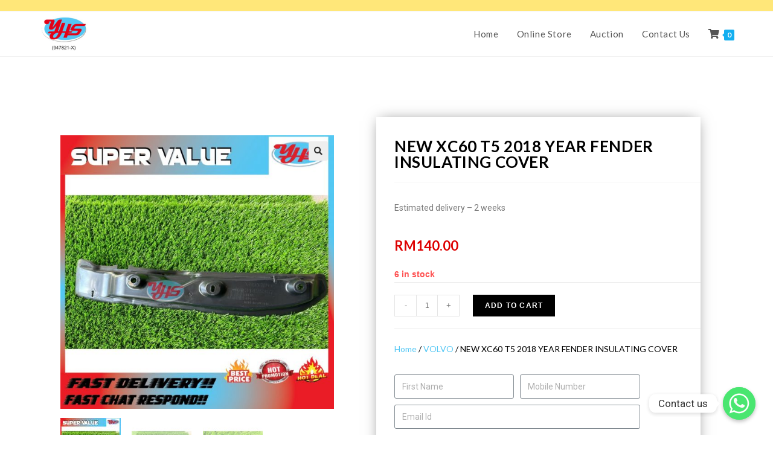

--- FILE ---
content_type: text/html; charset=UTF-8
request_url: https://yhsautoparts.com/product/new-xc60-t5-2018-year-fender-insulating-cover/
body_size: 15703
content:
<!DOCTYPE html><html class="html" lang="en-US"><head><meta charset="UTF-8"><link rel="profile" href="https://gmpg.org/xfn/11"><title>NEW XC60 T5 2018 YEAR FENDER INSULATING COVER &#8211; YHS</title><meta name="viewport" content="width=device-width, initial-scale=1"><link rel='dns-prefetch' href='//fonts.googleapis.com' /><link rel='dns-prefetch' href='//s.w.org' /><link rel="alternate" type="application/rss+xml" title="YHS &raquo; Feed" href="https://yhsautoparts.com/feed/" /><link rel="alternate" type="application/rss+xml" title="YHS &raquo; Comments Feed" href="https://yhsautoparts.com/comments/feed/" /> <script type="text/javascript">window._wpemojiSettings = {"baseUrl":"https:\/\/s.w.org\/images\/core\/emoji\/13.0.1\/72x72\/","ext":".png","svgUrl":"https:\/\/s.w.org\/images\/core\/emoji\/13.0.1\/svg\/","svgExt":".svg","source":{"concatemoji":"https:\/\/yhsautoparts.com\/wp-includes\/js\/wp-emoji-release.min.js?ver=5.6.16"}};
			!function(e,a,t){var n,r,o,i=a.createElement("canvas"),p=i.getContext&&i.getContext("2d");function s(e,t){var a=String.fromCharCode;p.clearRect(0,0,i.width,i.height),p.fillText(a.apply(this,e),0,0);e=i.toDataURL();return p.clearRect(0,0,i.width,i.height),p.fillText(a.apply(this,t),0,0),e===i.toDataURL()}function c(e){var t=a.createElement("script");t.src=e,t.defer=t.type="text/javascript",a.getElementsByTagName("head")[0].appendChild(t)}for(o=Array("flag","emoji"),t.supports={everything:!0,everythingExceptFlag:!0},r=0;r<o.length;r++)t.supports[o[r]]=function(e){if(!p||!p.fillText)return!1;switch(p.textBaseline="top",p.font="600 32px Arial",e){case"flag":return s([127987,65039,8205,9895,65039],[127987,65039,8203,9895,65039])?!1:!s([55356,56826,55356,56819],[55356,56826,8203,55356,56819])&&!s([55356,57332,56128,56423,56128,56418,56128,56421,56128,56430,56128,56423,56128,56447],[55356,57332,8203,56128,56423,8203,56128,56418,8203,56128,56421,8203,56128,56430,8203,56128,56423,8203,56128,56447]);case"emoji":return!s([55357,56424,8205,55356,57212],[55357,56424,8203,55356,57212])}return!1}(o[r]),t.supports.everything=t.supports.everything&&t.supports[o[r]],"flag"!==o[r]&&(t.supports.everythingExceptFlag=t.supports.everythingExceptFlag&&t.supports[o[r]]);t.supports.everythingExceptFlag=t.supports.everythingExceptFlag&&!t.supports.flag,t.DOMReady=!1,t.readyCallback=function(){t.DOMReady=!0},t.supports.everything||(n=function(){t.readyCallback()},a.addEventListener?(a.addEventListener("DOMContentLoaded",n,!1),e.addEventListener("load",n,!1)):(e.attachEvent("onload",n),a.attachEvent("onreadystatechange",function(){"complete"===a.readyState&&t.readyCallback()})),(n=t.source||{}).concatemoji?c(n.concatemoji):n.wpemoji&&n.twemoji&&(c(n.twemoji),c(n.wpemoji)))}(window,document,window._wpemojiSettings);</script> <style type="text/css">img.wp-smiley,
img.emoji {
	display: inline !important;
	border: none !important;
	box-shadow: none !important;
	height: 1em !important;
	width: 1em !important;
	margin: 0 .07em !important;
	vertical-align: -0.1em !important;
	background: none !important;
	padding: 0 !important;
}</style><link data-optimized="1" rel='stylesheet' id='wp-block-library-css' href="https://yhsautoparts.com/wp-content/litespeed/cssjs/b0d78.css?dc5bd" type='text/css' media='all' /><link data-optimized="1" rel='stylesheet' id='wp-block-library-theme-css' href="https://yhsautoparts.com/wp-content/litespeed/cssjs/b1947.css?475fe" type='text/css' media='all' /><link data-optimized="1" rel='stylesheet' id='wc-block-vendors-style-css' href="https://yhsautoparts.com/wp-content/litespeed/cssjs/ae9ee.css?513b7" type='text/css' media='all' /><link data-optimized="1" rel='stylesheet' id='wc-block-style-css' href="https://yhsautoparts.com/wp-content/litespeed/cssjs/a5def.css?ccaa8" type='text/css' media='all' /><link data-optimized="1" rel='stylesheet' id='chaty-front-css-css' href="https://yhsautoparts.com/wp-content/litespeed/cssjs/f1c99.css?11f12" type='text/css' media='all' /><link data-optimized="1" rel='stylesheet' id='photoswipe-css' href="https://yhsautoparts.com/wp-content/litespeed/cssjs/15306.css?947ba" type='text/css' media='all' /><link data-optimized="1" rel='stylesheet' id='photoswipe-default-skin-css' href="https://yhsautoparts.com/wp-content/litespeed/cssjs/0b3cf.css?d774b" type='text/css' media='all' /><style id='woocommerce-inline-inline-css' type='text/css'>.woocommerce form .form-row .required { visibility: visible; }</style><link data-optimized="1" rel='stylesheet' id='ywcact_popup_style_css-css' href="https://yhsautoparts.com/wp-content/litespeed/cssjs/431d9.css?9bee0" type='text/css' media='all' /><link data-optimized="1" rel='stylesheet' id='oceanwp-woo-mini-cart-css' href="https://yhsautoparts.com/wp-content/litespeed/cssjs/c980d.css?3f7c9" type='text/css' media='all' /><link data-optimized="1" rel='stylesheet' id='oceanwp-woocommerce-css' href="https://yhsautoparts.com/wp-content/litespeed/cssjs/5ea29.css?8971d" type='text/css' media='all' /><link data-optimized="1" rel='stylesheet' id='oceanwp-woo-star-font-css' href="https://yhsautoparts.com/wp-content/litespeed/cssjs/8b87b.css?a8fe6" type='text/css' media='all' /><link data-optimized="1" rel='stylesheet' id='oceanwp-woo-quick-view-css' href="https://yhsautoparts.com/wp-content/litespeed/cssjs/2ef32.css?0520f" type='text/css' media='all' /><link data-optimized="1" rel='stylesheet' id='font-awesome-css' href="https://yhsautoparts.com/wp-content/litespeed/cssjs/22b40.css?b4af3" type='text/css' media='all' /><style id='font-awesome-inline-css' type='text/css'>[data-font="FontAwesome"]:before {font-family: 'FontAwesome' !important;content: attr(data-icon) !important;speak: none !important;font-weight: normal !important;font-variant: normal !important;text-transform: none !important;line-height: 1 !important;font-style: normal !important;-webkit-font-smoothing: antialiased !important;-moz-osx-font-smoothing: grayscale !important;}</style><link data-optimized="1" rel='stylesheet' id='simple-line-icons-css' href="https://yhsautoparts.com/wp-content/litespeed/cssjs/91589.css?db3c2" type='text/css' media='all' /><link data-optimized="1" rel='stylesheet' id='magnific-popup-css' href="https://yhsautoparts.com/wp-content/litespeed/cssjs/3ffb8.css?ac311" type='text/css' media='all' /><link data-optimized="1" rel='stylesheet' id='slick-css' href="https://yhsautoparts.com/wp-content/litespeed/cssjs/61850.css?f95d9" type='text/css' media='all' /><link data-optimized="1" rel='stylesheet' id='oceanwp-style-css' href="https://yhsautoparts.com/wp-content/litespeed/cssjs/b9c00.css?f275f" type='text/css' media='all' /><link rel='stylesheet' id='oceanwp-google-font-lato-css'  href='//fonts.googleapis.com/css?family=Lato%3A100%2C200%2C300%2C400%2C500%2C600%2C700%2C800%2C900%2C100i%2C200i%2C300i%2C400i%2C500i%2C600i%2C700i%2C800i%2C900i&#038;subset=latin&#038;display=swap&#038;ver=5.6.16' type='text/css' media='all' /><link rel='stylesheet' id='oceanwp-google-font-montserrat-css'  href='//fonts.googleapis.com/css?family=Montserrat%3A100%2C200%2C300%2C400%2C500%2C600%2C700%2C800%2C900%2C100i%2C200i%2C300i%2C400i%2C500i%2C600i%2C700i%2C800i%2C900i&#038;subset=latin&#038;display=swap&#038;ver=5.6.16' type='text/css' media='all' /><link data-optimized="1" rel='stylesheet' id='jet-woo-builder-css' href="https://yhsautoparts.com/wp-content/litespeed/cssjs/11d75.css?e0b96" type='text/css' media='all' /><style id='jet-woo-builder-inline-css' type='text/css'>@font-face {
			font-family: "WooCommerce";
			src: url("https://yhsautoparts.com/wp-content/plugins/woocommerce/assets/fonts/WooCommerce.eot");
			src: url("https://yhsautoparts.com/wp-content/plugins/woocommerce/assets/fonts/WooCommerce.eot?#iefix") format("embedded-opentype"),
				url("https://yhsautoparts.com/wp-content/plugins/woocommerce/assets/fonts/WooCommerce.woff") format("woff"),
				url("https://yhsautoparts.com/wp-content/plugins/woocommerce/assets/fonts/WooCommerce.ttf") format("truetype"),
				url("https://yhsautoparts.com/wp-content/plugins/woocommerce/assets/fonts/WooCommerce.svg#WooCommerce") format("svg");
			font-weight: normal;
			font-style: normal;
			}</style><link data-optimized="1" rel='stylesheet' id='jet-woo-builder-frontend-css' href="https://yhsautoparts.com/wp-content/litespeed/cssjs/e012a.css?f0ca7" type='text/css' media='all' /><link data-optimized="1" rel='stylesheet' id='jet-woo-builder-oceanwp-css' href="https://yhsautoparts.com/wp-content/litespeed/cssjs/e8bf8.css?3436e" type='text/css' media='all' /><link data-optimized="1" rel='stylesheet' id='elementor-icons-css' href="https://yhsautoparts.com/wp-content/litespeed/cssjs/9dd0e.css?07aef" type='text/css' media='all' /><link data-optimized="1" rel='stylesheet' id='elementor-animations-css' href="https://yhsautoparts.com/wp-content/litespeed/cssjs/56a5a.css?4cab7" type='text/css' media='all' /><link data-optimized="1" rel='stylesheet' id='elementor-frontend-legacy-css' href="https://yhsautoparts.com/wp-content/litespeed/cssjs/2a963.css?f526f" type='text/css' media='all' /><link data-optimized="1" rel='stylesheet' id='elementor-frontend-css' href="https://yhsautoparts.com/wp-content/litespeed/cssjs/a5d33.css?bcac3" type='text/css' media='all' /><link data-optimized="1" rel='stylesheet' id='elementor-post-15-css' href="https://yhsautoparts.com/wp-content/litespeed/cssjs/117c483dc454c69d0689e2873bf89a08.css?ed432" type='text/css' media='all' /><link data-optimized="1" rel='stylesheet' id='elementor-pro-css' href="https://yhsautoparts.com/wp-content/litespeed/cssjs/c104a.css?847d6" type='text/css' media='all' /><link data-optimized="1" rel='stylesheet' id='elementor-global-css' href="https://yhsautoparts.com/wp-content/litespeed/cssjs/e066bb3c42d9e32009b4133d8acf832e.css?2d162" type='text/css' media='all' /><link data-optimized="1" rel='stylesheet' id='elementor-post-201-css' href="https://yhsautoparts.com/wp-content/litespeed/cssjs/0fbec7eb7929a3e102fe41bab0529633.css?caa59" type='text/css' media='all' /><link data-optimized="1" rel='stylesheet' id='elementor-post-4616-css' href="https://yhsautoparts.com/wp-content/litespeed/cssjs/d56f3.css?575c6" type='text/css' media='all' /><link data-optimized="1" rel='stylesheet' id='oe-widgets-style-css' href="https://yhsautoparts.com/wp-content/litespeed/cssjs/9416f.css?bb9e9" type='text/css' media='all' /><link rel='stylesheet' id='google-fonts-1-css'  href='https://fonts.googleapis.com/css?family=Roboto%3A100%2C100italic%2C200%2C200italic%2C300%2C300italic%2C400%2C400italic%2C500%2C500italic%2C600%2C600italic%2C700%2C700italic%2C800%2C800italic%2C900%2C900italic%7CRoboto+Slab%3A100%2C100italic%2C200%2C200italic%2C300%2C300italic%2C400%2C400italic%2C500%2C500italic%2C600%2C600italic%2C700%2C700italic%2C800%2C800italic%2C900%2C900italic%7CLato%3A100%2C100italic%2C200%2C200italic%2C300%2C300italic%2C400%2C400italic%2C500%2C500italic%2C600%2C600italic%2C700%2C700italic%2C800%2C800italic%2C900%2C900italic&#038;ver=5.6.16' type='text/css' media='all' /><link data-optimized="1" rel='stylesheet' id='elementor-icons-shared-0-css' href="https://yhsautoparts.com/wp-content/litespeed/cssjs/ae879.css?3ba6e" type='text/css' media='all' /><link data-optimized="1" rel='stylesheet' id='elementor-icons-fa-brands-css' href="https://yhsautoparts.com/wp-content/litespeed/cssjs/38a17.css?1ca81" type='text/css' media='all' /> <script type="text/template" id="tmpl-variation-template"><div class="woocommerce-variation-description">{{{ data.variation.variation_description }}}</div>
	<div class="woocommerce-variation-price">{{{ data.variation.price_html }}}</div>
	<div class="woocommerce-variation-availability">{{{ data.variation.availability_html }}}</div></script> <script type="text/template" id="tmpl-unavailable-variation-template"><p>Sorry, this product is unavailable. Please choose a different combination.</p></script> <script type='text/javascript' src='https://yhsautoparts.com/wp-includes/js/jquery/jquery.min.js?ver=3.5.1' id='jquery-core-js'></script> <script data-optimized="1" type='text/javascript' src="https://yhsautoparts.com/wp-content/litespeed/cssjs/e2097.js?ec954" id='jquery-migrate-js'></script> <link rel="https://api.w.org/" href="https://yhsautoparts.com/wp-json/" /><link rel="alternate" type="application/json" href="https://yhsautoparts.com/wp-json/wp/v2/product/4340" /><link rel="EditURI" type="application/rsd+xml" title="RSD" href="https://yhsautoparts.com/xmlrpc.php?rsd" /><link rel="wlwmanifest" type="application/wlwmanifest+xml" href="https://yhsautoparts.com/wp-includes/wlwmanifest.xml" /><meta name="generator" content="WordPress 5.6.16" /><meta name="generator" content="WooCommerce 4.9.2" /><link rel="canonical" href="https://yhsautoparts.com/product/new-xc60-t5-2018-year-fender-insulating-cover/" /><link rel='shortlink' href='https://yhsautoparts.com/?p=4340' /><link rel="alternate" type="application/json+oembed" href="https://yhsautoparts.com/wp-json/oembed/1.0/embed?url=https%3A%2F%2Fyhsautoparts.com%2Fproduct%2Fnew-xc60-t5-2018-year-fender-insulating-cover%2F" /><link rel="alternate" type="text/xml+oembed" href="https://yhsautoparts.com/wp-json/oembed/1.0/embed?url=https%3A%2F%2Fyhsautoparts.com%2Fproduct%2Fnew-xc60-t5-2018-year-fender-insulating-cover%2F&#038;format=xml" />
<noscript><style>.woocommerce-product-gallery{ opacity: 1 !important; }</style></noscript><style type="text/css">.recentcomments a{display:inline !important;padding:0 !important;margin:0 !important;}</style><link rel="icon" href="https://yhsautoparts.com/wp-content/uploads/2020/11/cropped-Logo-32x32.jpg" sizes="32x32" /><link rel="icon" href="https://yhsautoparts.com/wp-content/uploads/2020/11/cropped-Logo-192x192.jpg" sizes="192x192" /><link rel="apple-touch-icon" href="https://yhsautoparts.com/wp-content/uploads/2020/11/cropped-Logo-180x180.jpg" /><meta name="msapplication-TileImage" content="https://yhsautoparts.com/wp-content/uploads/2020/11/cropped-Logo-270x270.jpg" /><style type="text/css" id="wp-custom-css">.page-header{display:none}</style><style type="text/css">/* General CSS */body .theme-button,body input[type="submit"],body button[type="submit"],body button,body .button,body div.wpforms-container-full .wpforms-form input[type=submit],body div.wpforms-container-full .wpforms-form button[type=submit],body div.wpforms-container-full .wpforms-form .wpforms-page-button{background-color:#000000}/* Top Bar CSS */#top-bar{padding:10px 0 8px 0}#top-bar-wrap,.oceanwp-top-bar-sticky{background-color:#ffe779}/* Header CSS */#site-header.has-header-media .overlay-header-media{background-color:rgba(0,0,0,0.5)}#site-logo #site-logo-inner a img,#site-header.center-header #site-navigation-wrap .middle-site-logo a img{max-width:85px}/* WooCommerce CSS */.wcmenucart i{font-size:16px}.widget_shopping_cart ul.cart_list li .owp-grid-wrap .owp-grid .amount{color:#6da6ed}.widget_shopping_cart_content .buttons .button:first-child{background-color:#dd3333}.widget_shopping_cart_content .buttons .button:first-child{color:#dd3333}.widget_shopping_cart_content .buttons .checkout{background-color:#dd3333}#owp-checkout-timeline .timeline-step{color:#cccccc}#owp-checkout-timeline .timeline-step{border-color:#cccccc}.woocommerce ul.products li.product .price,.woocommerce ul.products li.product .price .amount{color:#f70606}.price,.amount{color:#dd0000}/* Typography CSS */#site-navigation-wrap .dropdown-menu >li >a,#site-header.full_screen-header .fs-dropdown-menu >li >a,#site-header.top-header #site-navigation-wrap .dropdown-menu >li >a,#site-header.center-header #site-navigation-wrap .dropdown-menu >li >a,#site-header.medium-header #site-navigation-wrap .dropdown-menu >li >a,.oceanwp-mobile-menu-icon a{font-family:Lato;font-size:15px}#footer-bottom #copyright{font-family:Montserrat;font-style:normal;letter-spacing:2px}@media (max-width:480px){#footer-bottom #copyright{line-height:1.5}}</style></head><body class="product-template-default single single-product postid-4340 wp-custom-logo wp-embed-responsive theme-oceanwp woocommerce woocommerce-page woocommerce-no-js oceanwp-theme dropdown-mobile default-breakpoint content-full-width content-max-width has-topbar has-breadcrumbs has-grid-list account-original-style elementor-default elementor-template-full-width elementor-kit-15 elementor-page-4616" itemscope="itemscope" itemtype="https://schema.org/WebPage"><div id="outer-wrap" class="site clr"><a class="skip-link screen-reader-text" href="#main">Skip to content</a><div id="wrap" class="clr"><div id="top-bar-wrap" class="clr"><div id="top-bar" class="clr container has-no-content"><div id="top-bar-inner" class="clr"></div></div></div><header id="site-header" class="minimal-header clr" data-height="74" itemscope="itemscope" itemtype="https://schema.org/WPHeader" role="banner"><div id="site-header-inner" class="clr container"><div id="site-logo" class="clr" itemscope itemtype="https://schema.org/Brand" ><div id="site-logo-inner" class="clr"><a href="https://yhsautoparts.com/" class="custom-logo-link" rel="home"><img width="300" height="204" src="https://yhsautoparts.com/wp-content/uploads/2020/11/cropped-Logo-1.jpg" class="custom-logo" alt="YHS" /></a></div></div><div id="site-navigation-wrap" class="clr"><nav id="site-navigation" class="navigation main-navigation clr" itemscope="itemscope" itemtype="https://schema.org/SiteNavigationElement" role="navigation" ><ul id="menu-main-menu" class="main-menu dropdown-menu sf-menu"><li id="menu-item-804" class="menu-item menu-item-type-post_type menu-item-object-page menu-item-home menu-item-804"><a href="https://yhsautoparts.com/" class="menu-link"><span class="text-wrap">Home</span></a></li><li id="menu-item-805" class="menu-item menu-item-type-post_type menu-item-object-page current_page_parent menu-item-805"><a href="https://yhsautoparts.com/shop/" class="menu-link"><span class="text-wrap">Online Store</span></a></li><li id="menu-item-4754" class="menu-item menu-item-type-custom menu-item-object-custom menu-item-4754"><a href="https://yhsautoparts.com/product-category/auction/" class="menu-link"><span class="text-wrap">Auction</span></a></li><li id="menu-item-1235" class="menu-item menu-item-type-post_type menu-item-object-page menu-item-1235"><a href="https://yhsautoparts.com/contact-us/" class="menu-link"><span class="text-wrap">Contact Us</span></a></li><li class="woo-menu-icon wcmenucart-toggle-cart spacious toggle-cart-widget">
<a href="https://yhsautoparts.com/cart/" class="wcmenucart">
<span class="wcmenucart-count"><i class="fas fa-shopping-cart" aria-hidden="true"></i><span class="wcmenucart-details count">0</span></span>
</a></li></ul></nav></div><div class="oceanwp-mobile-menu-icon clr mobile-right">
<a href="https://yhsautoparts.com/cart/" class="wcmenucart">
<span class="wcmenucart-count"><i class="fas fa-shopping-cart" aria-hidden="true"></i><span class="wcmenucart-details count">0</span></span>
</a>
<a href="javascript:void(0)" class="mobile-menu"  aria-label="Mobile Menu">
<i class="fa fa-bars" aria-hidden="true"></i>
<span class="oceanwp-text">Menu</span>
<span class="oceanwp-close-text">Close</span>
</a></div></div><div id="mobile-dropdown" class="clr" ><nav class="clr" itemscope="itemscope" itemtype="https://schema.org/SiteNavigationElement"><ul id="menu-main-menu-1" class="menu"><li class="menu-item menu-item-type-post_type menu-item-object-page menu-item-home menu-item-804"><a href="https://yhsautoparts.com/">Home</a></li><li class="menu-item menu-item-type-post_type menu-item-object-page current_page_parent menu-item-805"><a href="https://yhsautoparts.com/shop/">Online Store</a></li><li class="menu-item menu-item-type-custom menu-item-object-custom menu-item-4754"><a href="https://yhsautoparts.com/product-category/auction/">Auction</a></li><li class="menu-item menu-item-type-post_type menu-item-object-page menu-item-1235"><a href="https://yhsautoparts.com/contact-us/">Contact Us</a></li><li class="woo-menu-icon wcmenucart-toggle-cart spacious toggle-cart-widget">
<a href="https://yhsautoparts.com/cart/" class="wcmenucart">
<span class="wcmenucart-count"><i class="fas fa-shopping-cart" aria-hidden="true"></i><span class="wcmenucart-details count">0</span></span>
</a></li></ul></nav></div></header><main id="main" class="site-main clr"  role="main"><header class="page-header"><div class="container clr page-header-inner"><h1 class="page-header-title clr" itemprop="headline">NEW XC60 T5 2018 YEAR FENDER INSULATING COVER</h1><nav aria-label="Breadcrumbs" class="site-breadcrumbs clr position-" itemprop="breadcrumb"><ol class="trail-items" itemscope itemtype="http://schema.org/BreadcrumbList"><meta name="numberOfItems" content="3" /><meta name="itemListOrder" content="Ascending" /><li class="trail-item trail-begin" itemprop="itemListElement" itemscope itemtype="https://schema.org/ListItem"><a href="https://yhsautoparts.com" rel="home" aria-label="Home" itemtype="https://schema.org/Thing" itemprop="item"><span itemprop="name"><span class="icon-home" aria-hidden="true"></span><span class="breadcrumb-home has-icon">Home</span></span></a><span class="breadcrumb-sep">></span><meta content="1" itemprop="position" /></li><li class="trail-item" itemprop="itemListElement" itemscope itemtype="https://schema.org/ListItem"><a href="https://yhsautoparts.com/shop/" itemtype="https://schema.org/Thing" itemprop="item"><span itemprop="name">Online Store</span></a><span class="breadcrumb-sep">></span><meta content="2" itemprop="position" /></li><li class="trail-item trail-end" itemprop="itemListElement" itemscope itemtype="https://schema.org/ListItem"><a href="https://yhsautoparts.com/product/new-xc60-t5-2018-year-fender-insulating-cover/" itemtype="https://schema.org/Thing" itemprop="item"><span itemprop="name">NEW XC60 T5 2018 YEAR FENDER INSULATING COVER</span></a><meta content="3" itemprop="position" /></li></ol></nav></div></header><div class="site-main"><div class="woocommerce-notices-wrapper"></div><div data-elementor-type="product" data-elementor-id="4616" class="elementor elementor-4616 elementor-location-single post-4340 product type-product status-publish has-post-thumbnail product_cat-volvo product_tag-buy entry has-media first instock taxable shipping-taxable purchasable product-type-simple has-product-nav col span_1_of_3 owp-content-center item-entry owp-thumbs-layout-horizontal owp-btn-normal owp-tabs-layout-section product" data-elementor-settings="[]"><div class="elementor-inner"><div class="elementor-section-wrap"><section class="elementor-section elementor-top-section elementor-element elementor-element-9c4c210 elementor-section-boxed elementor-section-height-default elementor-section-height-default" data-id="9c4c210" data-element_type="section"><div class="elementor-container elementor-column-gap-default"><div class="elementor-row"><div class="elementor-column elementor-col-50 elementor-top-column elementor-element elementor-element-8c46c96" data-id="8c46c96" data-element_type="column"><div class="elementor-column-wrap elementor-element-populated"><div class="elementor-widget-wrap"><div class="elementor-element elementor-element-cbd91c1 elementor-widget elementor-widget-woocommerce-product-images" data-id="cbd91c1" data-element_type="widget" data-widget_type="woocommerce-product-images.default"><div class="elementor-widget-container"><div class="woocommerce-product-gallery woocommerce-product-gallery--with-images woocommerce-product-gallery--columns-4 images" data-columns="4" style="opacity: 0; transition: opacity .25s ease-in-out;"><figure class="woocommerce-product-gallery__wrapper"><div data-thumb="https://yhsautoparts.com/wp-content/uploads/2023/09/sg-11134201-7qvdb-lj3vb8redjwt40_1693906576-100x100.jpg" data-thumb-alt="" class="woocommerce-product-gallery__image"><a href="https://yhsautoparts.com/wp-content/uploads/2023/09/sg-11134201-7qvdb-lj3vb8redjwt40_1693906576.jpg"><img width="600" height="600" src="https://yhsautoparts.com/wp-content/uploads/2023/09/sg-11134201-7qvdb-lj3vb8redjwt40_1693906576-600x600.jpg" class="wp-post-image" alt="" loading="lazy" title="sg-11134201-7qvdb-lj3vb8redjwt40_1693906576.jpg" data-caption="" data-src="https://yhsautoparts.com/wp-content/uploads/2023/09/sg-11134201-7qvdb-lj3vb8redjwt40_1693906576.jpg" data-large_image="https://yhsautoparts.com/wp-content/uploads/2023/09/sg-11134201-7qvdb-lj3vb8redjwt40_1693906576.jpg" data-large_image_width="1024" data-large_image_height="1024" srcset="https://yhsautoparts.com/wp-content/uploads/2023/09/sg-11134201-7qvdb-lj3vb8redjwt40_1693906576-600x600.jpg 600w, https://yhsautoparts.com/wp-content/uploads/2023/09/sg-11134201-7qvdb-lj3vb8redjwt40_1693906576-300x300.jpg 300w, https://yhsautoparts.com/wp-content/uploads/2023/09/sg-11134201-7qvdb-lj3vb8redjwt40_1693906576-150x150.jpg 150w, https://yhsautoparts.com/wp-content/uploads/2023/09/sg-11134201-7qvdb-lj3vb8redjwt40_1693906576-768x768.jpg 768w, https://yhsautoparts.com/wp-content/uploads/2023/09/sg-11134201-7qvdb-lj3vb8redjwt40_1693906576-100x100.jpg 100w, https://yhsautoparts.com/wp-content/uploads/2023/09/sg-11134201-7qvdb-lj3vb8redjwt40_1693906576.jpg 1024w" sizes="(max-width: 600px) 100vw, 600px" /></a></div><div data-thumb="https://yhsautoparts.com/wp-content/uploads/2023/09/sg-11134201-7qvfc-lj3vb9op3n9r7a_1693906576-100x100.jpg" data-thumb-alt="" class="woocommerce-product-gallery__image"><a href="https://yhsautoparts.com/wp-content/uploads/2023/09/sg-11134201-7qvfc-lj3vb9op3n9r7a_1693906576.jpg"><img width="600" height="600" src="https://yhsautoparts.com/wp-content/uploads/2023/09/sg-11134201-7qvfc-lj3vb9op3n9r7a_1693906576-600x600.jpg" class="" alt="" loading="lazy" title="sg-11134201-7qvfc-lj3vb9op3n9r7a_1693906576.jpg" data-caption="" data-src="https://yhsautoparts.com/wp-content/uploads/2023/09/sg-11134201-7qvfc-lj3vb9op3n9r7a_1693906576.jpg" data-large_image="https://yhsautoparts.com/wp-content/uploads/2023/09/sg-11134201-7qvfc-lj3vb9op3n9r7a_1693906576.jpg" data-large_image_width="1024" data-large_image_height="1024" srcset="https://yhsautoparts.com/wp-content/uploads/2023/09/sg-11134201-7qvfc-lj3vb9op3n9r7a_1693906576-600x600.jpg 600w, https://yhsautoparts.com/wp-content/uploads/2023/09/sg-11134201-7qvfc-lj3vb9op3n9r7a_1693906576-300x300.jpg 300w, https://yhsautoparts.com/wp-content/uploads/2023/09/sg-11134201-7qvfc-lj3vb9op3n9r7a_1693906576-150x150.jpg 150w, https://yhsautoparts.com/wp-content/uploads/2023/09/sg-11134201-7qvfc-lj3vb9op3n9r7a_1693906576-768x768.jpg 768w, https://yhsautoparts.com/wp-content/uploads/2023/09/sg-11134201-7qvfc-lj3vb9op3n9r7a_1693906576-100x100.jpg 100w, https://yhsautoparts.com/wp-content/uploads/2023/09/sg-11134201-7qvfc-lj3vb9op3n9r7a_1693906576.jpg 1024w" sizes="(max-width: 600px) 100vw, 600px" /></a></div><div data-thumb="https://yhsautoparts.com/wp-content/uploads/2023/09/sg-11134201-7qve2-lj3vbag5wnd57b_1693906577-100x100.jpg" data-thumb-alt="" class="woocommerce-product-gallery__image"><a href="https://yhsautoparts.com/wp-content/uploads/2023/09/sg-11134201-7qve2-lj3vbag5wnd57b_1693906577.jpg"><img width="600" height="600" src="https://yhsautoparts.com/wp-content/uploads/2023/09/sg-11134201-7qve2-lj3vbag5wnd57b_1693906577-600x600.jpg" class="" alt="" loading="lazy" title="sg-11134201-7qve2-lj3vbag5wnd57b_1693906577.jpg" data-caption="" data-src="https://yhsautoparts.com/wp-content/uploads/2023/09/sg-11134201-7qve2-lj3vbag5wnd57b_1693906577.jpg" data-large_image="https://yhsautoparts.com/wp-content/uploads/2023/09/sg-11134201-7qve2-lj3vbag5wnd57b_1693906577.jpg" data-large_image_width="1024" data-large_image_height="1024" srcset="https://yhsautoparts.com/wp-content/uploads/2023/09/sg-11134201-7qve2-lj3vbag5wnd57b_1693906577-600x600.jpg 600w, https://yhsautoparts.com/wp-content/uploads/2023/09/sg-11134201-7qve2-lj3vbag5wnd57b_1693906577-300x300.jpg 300w, https://yhsautoparts.com/wp-content/uploads/2023/09/sg-11134201-7qve2-lj3vbag5wnd57b_1693906577-150x150.jpg 150w, https://yhsautoparts.com/wp-content/uploads/2023/09/sg-11134201-7qve2-lj3vbag5wnd57b_1693906577-768x768.jpg 768w, https://yhsautoparts.com/wp-content/uploads/2023/09/sg-11134201-7qve2-lj3vbag5wnd57b_1693906577-100x100.jpg 100w, https://yhsautoparts.com/wp-content/uploads/2023/09/sg-11134201-7qve2-lj3vbag5wnd57b_1693906577.jpg 1024w" sizes="(max-width: 600px) 100vw, 600px" /></a></div></figure></div></div></div></div></div></div><div class="elementor-column elementor-col-50 elementor-top-column elementor-element elementor-element-0cb3199" data-id="0cb3199" data-element_type="column"><div class="elementor-column-wrap elementor-element-populated"><div class="elementor-widget-wrap"><div class="elementor-element elementor-element-2fe1ba5 elementor-widget elementor-widget-woocommerce-product-title elementor-page-title elementor-widget-heading" data-id="2fe1ba5" data-element_type="widget" data-widget_type="woocommerce-product-title.default"><div class="elementor-widget-container"><h1 class="product_title entry-title elementor-heading-title elementor-size-default">NEW XC60 T5 2018 YEAR FENDER INSULATING COVER</h1></div></div><div class="elementor-element elementor-element-4fa1901 elementor-widget elementor-widget-text-editor" data-id="4fa1901" data-element_type="widget" data-widget_type="text-editor.default"><div class="elementor-widget-container"><div class="elementor-text-editor elementor-clearfix"><p>Estimated delivery &#8211; 2 weeks</p></div></div></div><div class="elementor-element elementor-element-974eef6 elementor-widget elementor-widget-woocommerce-product-price" data-id="974eef6" data-element_type="widget" data-widget_type="woocommerce-product-price.default"><div class="elementor-widget-container"><p class="price"><span class="woocommerce-Price-amount amount"><bdi><span class="woocommerce-Price-currencySymbol">&#82;&#77;</span>140.00</bdi></span></p></div></div><div class="elementor-element elementor-element-0e94bbb elementor-widget elementor-widget-woocommerce-product-add-to-cart" data-id="0e94bbb" data-element_type="widget" data-widget_type="woocommerce-product-add-to-cart.default"><div class="elementor-widget-container"><div class="elementor-add-to-cart elementor-product-simple"><p class="stock in-stock">6 in stock</p><form class="cart" action="https://yhsautoparts.com/product/new-xc60-t5-2018-year-fender-insulating-cover/" method="post" enctype='multipart/form-data'><div class="quantity">
<label class="screen-reader-text" for="quantity_697500fc46ab0">NEW XC60 T5 2018 YEAR FENDER INSULATING COVER quantity</label>
<input
type="number"
id="quantity_697500fc46ab0"
class="input-text qty text"
step="1"
min="1"
max="6"
name="quantity"
value="1"
title="Qty"
size="4"
placeholder=""
inputmode="numeric" /></div>
<button type="submit" name="add-to-cart" value="4340" class="single_add_to_cart_button button alt">Add to cart</button></form></div></div></div><div class="elementor-element elementor-element-9c5f4f5 elementor-widget elementor-widget-woocommerce-breadcrumb" data-id="9c5f4f5" data-element_type="widget" data-widget_type="woocommerce-breadcrumb.default"><div class="elementor-widget-container"><nav class="woocommerce-breadcrumb"><a href="https://yhsautoparts.com">Home</a>&nbsp;&#47;&nbsp;<a href="https://yhsautoparts.com/product-category/volvo/">VOLVO</a>&nbsp;&#47;&nbsp;NEW XC60 T5 2018 YEAR FENDER INSULATING COVER</nav></div></div><div class="elementor-element elementor-element-04e07f0 elementor-button-align-stretch elementor-widget elementor-widget-form" data-id="04e07f0" data-element_type="widget" data-settings="{&quot;step_next_label&quot;:&quot;Next&quot;,&quot;step_previous_label&quot;:&quot;Previous&quot;,&quot;button_width&quot;:&quot;100&quot;,&quot;step_type&quot;:&quot;number_text&quot;,&quot;step_icon_shape&quot;:&quot;circle&quot;}" data-widget_type="form.default"><div class="elementor-widget-container"><form class="elementor-form" method="post" name="Product Enquiry">
<input type="hidden" name="post_id" value="4616"/>
<input type="hidden" name="form_id" value="04e07f0"/><input type="hidden" name="queried_id" value="4340"/><div class="elementor-form-fields-wrapper elementor-labels-"><div class="elementor-field-type-text elementor-field-group elementor-column elementor-field-group-name elementor-col-50">
<input size="1" type="text" name="form_fields[name]" id="form-field-name" class="elementor-field elementor-size-sm  elementor-field-textual" placeholder="First Name"></div><div class="elementor-field-type-text elementor-field-group elementor-column elementor-field-group- elementor-col-50">
<input size="1" type="text" name="form_fields[]" id="form-field-" class="elementor-field elementor-size-sm  elementor-field-textual" placeholder="Mobile Number"></div><div class="elementor-field-type-email elementor-field-group elementor-column elementor-field-group-message elementor-col-100">
<input size="1" type="email" name="form_fields[message]" id="form-field-message" class="elementor-field elementor-size-sm  elementor-field-textual" placeholder="Email Id"></div><div class="elementor-field-type-textarea elementor-field-group elementor-column elementor-field-group-message elementor-col-100"><textarea class="elementor-field-textual elementor-field  elementor-size-sm" name="form_fields[message]" id="form-field-message" rows="4" placeholder="Message"></textarea></div><div class="elementor-field-group elementor-column elementor-field-type-submit elementor-col-100 e-form__buttons">
<button type="submit" class="elementor-button elementor-size-sm">
<span >
<span class="elementor-align-icon-left elementor-button-icon">
<i aria-hidden="true" class="fab fa-telegram-plane"></i>																	</span>
<span class="elementor-button-text">Enquiry Now</span>
</span>
</button></div></div></form></div></div></div></div></div></div></div></section><section class="elementor-section elementor-top-section elementor-element elementor-element-ce5cf46 elementor-section-boxed elementor-section-height-default elementor-section-height-default" data-id="ce5cf46" data-element_type="section"><div class="elementor-container elementor-column-gap-default"><div class="elementor-row"><div class="elementor-column elementor-col-100 elementor-top-column elementor-element elementor-element-c67aa22" data-id="c67aa22" data-element_type="column"><div class="elementor-column-wrap elementor-element-populated"><div class="elementor-widget-wrap"><div class="elementor-element elementor-element-5d8b4e9 elementor-widget elementor-widget-heading" data-id="5d8b4e9" data-element_type="widget" data-widget_type="heading.default"><div class="elementor-widget-container"><h2 class="elementor-heading-title elementor-size-default">Related Products</h2></div></div></div></div></div></div></div></section><section class="elementor-section elementor-top-section elementor-element elementor-element-dc6f715 elementor-section-boxed elementor-section-height-default elementor-section-height-default" data-id="dc6f715" data-element_type="section"><div class="elementor-container elementor-column-gap-default"><div class="elementor-row"><div class="elementor-column elementor-col-100 elementor-top-column elementor-element elementor-element-f1f78e5" data-id="f1f78e5" data-element_type="column"><div class="elementor-column-wrap elementor-element-populated"><div class="elementor-widget-wrap"><div class="elementor-element elementor-element-fb1ced8 elementor-products-columns-3 elementor-products-grid elementor-wc-products elementor-widget elementor-widget-woocommerce-product-related" data-id="fb1ced8" data-element_type="widget" data-widget_type="woocommerce-product-related.default"><div class="elementor-widget-container"><section class="related products"><h2>Related products</h2><ul class="products oceanwp-row clr grid infinite-scroll-wrap"><li class="entry has-media has-product-nav col span_1_of_3 owp-content-center item-entry owp-thumbs-layout-horizontal owp-btn-normal owp-tabs-layout-section product type-product post-604 status-publish first instock product_cat-ferrari product_tag-buy has-post-thumbnail taxable shipping-taxable product-type-simple"><div class="product-inner clr"><div class="woo-entry-image-swap woo-entry-image clr">
<a href="https://yhsautoparts.com/product/ferrari-599-headlight/" class="woocommerce-LoopProduct-link"><img width="300" height="225" src="https://yhsautoparts.com/wp-content/uploads/2020/12/2-6-300x225.jpg" class="woo-entry-image-main" alt="Ferrari 599 Headlight" loading="lazy" itemprop="image" srcset="https://yhsautoparts.com/wp-content/uploads/2020/12/2-6-300x225.jpg 300w, https://yhsautoparts.com/wp-content/uploads/2020/12/2-6.jpg 560w" sizes="(max-width: 300px) 100vw, 300px" /><img width="300" height="225" src="https://yhsautoparts.com/wp-content/uploads/2020/12/1-6-300x225.jpg" class="woo-entry-image-secondary" alt="Ferrari 599 Headlight" loading="lazy" itemprop="image" srcset="https://yhsautoparts.com/wp-content/uploads/2020/12/1-6-300x225.jpg 300w, https://yhsautoparts.com/wp-content/uploads/2020/12/1-6.jpg 560w" sizes="(max-width: 300px) 100vw, 300px" /></a><a href="#" id="product_id_604" class="owp-quick-view" data-product_id="604"><i class="icon-eye" aria-hidden="true"></i>Quick View</a></div><ul class="woo-entry-inner clr"><li class="image-wrap"><div class="woo-entry-image-swap woo-entry-image clr">
<a href="https://yhsautoparts.com/product/ferrari-599-headlight/" class="woocommerce-LoopProduct-link"><img width="300" height="225" src="https://yhsautoparts.com/wp-content/uploads/2020/12/2-6-300x225.jpg" class="woo-entry-image-main" alt="Ferrari 599 Headlight" loading="lazy" itemprop="image" srcset="https://yhsautoparts.com/wp-content/uploads/2020/12/2-6-300x225.jpg 300w, https://yhsautoparts.com/wp-content/uploads/2020/12/2-6.jpg 560w" sizes="(max-width: 300px) 100vw, 300px" /><img width="300" height="225" src="https://yhsautoparts.com/wp-content/uploads/2020/12/1-6-300x225.jpg" class="woo-entry-image-secondary" alt="Ferrari 599 Headlight" loading="lazy" itemprop="image" srcset="https://yhsautoparts.com/wp-content/uploads/2020/12/1-6-300x225.jpg 300w, https://yhsautoparts.com/wp-content/uploads/2020/12/1-6.jpg 560w" sizes="(max-width: 300px) 100vw, 300px" /></a><a href="#" id="product_id_604" class="owp-quick-view" data-product_id="604"><i class="icon-eye" aria-hidden="true"></i>Quick View</a></div></li><li class="category"><a href="https://yhsautoparts.com/product-category/ferrari/" rel="tag">Ferrari</a></li><li class="title"><h2><a href="https://yhsautoparts.com/product/ferrari-599-headlight/">Ferrari 599 Headlight</a></h2></li><li class="price-wrap"></li></ul></div></li><li class="entry has-media has-product-nav col span_1_of_3 owp-content-center item-entry owp-thumbs-layout-horizontal owp-btn-normal owp-tabs-layout-section product type-product post-579 status-publish instock product_cat-nissan product_cat-volkswagen product_tag-buy has-post-thumbnail taxable shipping-taxable product-type-simple"><div class="product-inner clr"><div class="woo-entry-image-swap woo-entry-image clr">
<a href="https://yhsautoparts.com/product/volkswagen-golf-mk7-gearbox/" class="woocommerce-LoopProduct-link"><img width="300" height="225" src="https://yhsautoparts.com/wp-content/uploads/2020/12/1-300x225.jpg" class="woo-entry-image-main" alt="Volkswagen Golf Mk7 Gearbox" loading="lazy" itemprop="image" srcset="https://yhsautoparts.com/wp-content/uploads/2020/12/1-300x225.jpg 300w, https://yhsautoparts.com/wp-content/uploads/2020/12/1.jpg 560w" sizes="(max-width: 300px) 100vw, 300px" /><img width="300" height="225" src="https://yhsautoparts.com/wp-content/uploads/2020/12/2-300x225.jpg" class="woo-entry-image-secondary" alt="Volkswagen Golf Mk7 Gearbox" loading="lazy" itemprop="image" srcset="https://yhsautoparts.com/wp-content/uploads/2020/12/2-300x225.jpg 300w, https://yhsautoparts.com/wp-content/uploads/2020/12/2.jpg 560w" sizes="(max-width: 300px) 100vw, 300px" /></a><a href="#" id="product_id_579" class="owp-quick-view" data-product_id="579"><i class="icon-eye" aria-hidden="true"></i>Quick View</a></div><ul class="woo-entry-inner clr"><li class="image-wrap"><div class="woo-entry-image-swap woo-entry-image clr">
<a href="https://yhsautoparts.com/product/volkswagen-golf-mk7-gearbox/" class="woocommerce-LoopProduct-link"><img width="300" height="225" src="https://yhsautoparts.com/wp-content/uploads/2020/12/1-300x225.jpg" class="woo-entry-image-main" alt="Volkswagen Golf Mk7 Gearbox" loading="lazy" itemprop="image" srcset="https://yhsautoparts.com/wp-content/uploads/2020/12/1-300x225.jpg 300w, https://yhsautoparts.com/wp-content/uploads/2020/12/1.jpg 560w" sizes="(max-width: 300px) 100vw, 300px" /><img width="300" height="225" src="https://yhsautoparts.com/wp-content/uploads/2020/12/2-300x225.jpg" class="woo-entry-image-secondary" alt="Volkswagen Golf Mk7 Gearbox" loading="lazy" itemprop="image" srcset="https://yhsautoparts.com/wp-content/uploads/2020/12/2-300x225.jpg 300w, https://yhsautoparts.com/wp-content/uploads/2020/12/2.jpg 560w" sizes="(max-width: 300px) 100vw, 300px" /></a><a href="#" id="product_id_579" class="owp-quick-view" data-product_id="579"><i class="icon-eye" aria-hidden="true"></i>Quick View</a></div></li><li class="category"><a href="https://yhsautoparts.com/product-category/nissan/" rel="tag">Nissan</a>, <a href="https://yhsautoparts.com/product-category/volkswagen/" rel="tag">Volkswagen</a></li><li class="title"><h2><a href="https://yhsautoparts.com/product/volkswagen-golf-mk7-gearbox/">Volkswagen Golf Mk7 Gearbox</a></h2></li><li class="price-wrap"></li></ul></div></li><li class="entry has-media has-product-nav col span_1_of_3 owp-content-center item-entry owp-thumbs-layout-horizontal owp-btn-normal owp-tabs-layout-section has-no-thumbnails product type-product post-261 status-publish last instock product_cat-jaguar product_tag-buy has-post-thumbnail taxable shipping-taxable product-type-simple"><div class="product-inner clr"><div class="woo-entry-image clr">
<a href="https://yhsautoparts.com/product/jaguar-xe-engine/" class="woocommerce-LoopProduct-link"><img width="300" height="225" src="https://yhsautoparts.com/wp-content/uploads/2020/11/jaguar-xe-2-300x225.jpg" class="woo-entry-image-main" alt="Jaguar XE Engine" loading="lazy" itemprop="image" /></a><a href="#" id="product_id_261" class="owp-quick-view" data-product_id="261"><i class="icon-eye" aria-hidden="true"></i>Quick View</a></div><ul class="woo-entry-inner clr"><li class="image-wrap"><div class="woo-entry-image clr">
<a href="https://yhsautoparts.com/product/jaguar-xe-engine/" class="woocommerce-LoopProduct-link"><img width="300" height="225" src="https://yhsautoparts.com/wp-content/uploads/2020/11/jaguar-xe-2-300x225.jpg" class="woo-entry-image-main" alt="Jaguar XE Engine" loading="lazy" itemprop="image" /></a><a href="#" id="product_id_261" class="owp-quick-view" data-product_id="261"><i class="icon-eye" aria-hidden="true"></i>Quick View</a></div></li><li class="category"><a href="https://yhsautoparts.com/product-category/jaguar/" rel="tag">Jaguar</a></li><li class="title"><h2><a href="https://yhsautoparts.com/product/jaguar-xe-engine/">Jaguar XE Engine</a></h2></li><li class="price-wrap"></li></ul></div></li></ul></section></div></div></div></div></div></div></div></section></div></div></div></div></main><div data-elementor-type="footer" data-elementor-id="201" class="elementor elementor-201 elementor-location-footer" data-elementor-settings="[]"><div class="elementor-inner"><div class="elementor-section-wrap"><section class="elementor-section elementor-top-section elementor-element elementor-element-dd7644d elementor-section-boxed elementor-section-height-default elementor-section-height-default" data-id="dd7644d" data-element_type="section"><div class="elementor-container elementor-column-gap-default"><div class="elementor-row"><div class="elementor-column elementor-col-33 elementor-top-column elementor-element elementor-element-5993a70" data-id="5993a70" data-element_type="column"><div class="elementor-column-wrap elementor-element-populated"><div class="elementor-widget-wrap"><div class="elementor-element elementor-element-2073e28 elementor-widget elementor-widget-heading" data-id="2073e28" data-element_type="widget" data-widget_type="heading.default"><div class="elementor-widget-container"><h2 class="elementor-heading-title elementor-size-default"><h2 data-elementor-setting-key="title" data-pen-placeholder="Type Here..." style="font-variant-ligatures: normal; font-variant-caps: normal; font-style: normal;">YONG HUP SENG AUTO PARTS (M) SDN BHD<span style="color: rgb(0, 0, 0); font-family: Lato, sans-serif; font-size: 18px; font-weight: 600;"></span></h2></h2></div></div><div class="elementor-element elementor-element-fa8fd7f elementor-widget elementor-widget-text-editor" data-id="fa8fd7f" data-element_type="widget" data-widget_type="text-editor.default"><div class="elementor-widget-container"><div class="elementor-text-editor elementor-clearfix"><p style="font-variant-ligatures: normal; font-variant-caps: normal; font-family: Roboto, sans-serif; font-size: 14px; font-style: normal; font-weight: 400;">NO. 5, JALAN KAMUNTING 2<br />PERINDUSTRIAN JALAN KAMUNTING<br />48300 BUKIT BERUNTUNG</p><p style="font-variant-ligatures: normal; font-variant-caps: normal; font-family: Roboto, sans-serif; font-size: 14px; font-style: normal; font-weight: 400;"><span style="font-variant-ligatures: normal; font-variant-caps: normal; font-family: Roboto, sans-serif; font-size: 14px; font-style: normal; font-weight: 400;">Office: </span>03-6020 1133  /  03-6121 8866<br /><span style="font-variant-ligatures: normal; font-variant-caps: normal; font-family: Roboto, sans-serif; font-size: 14px; font-style: normal; font-weight: 400;">Fax: </span>03-6078 1133</p><p style="font-variant-ligatures: normal; font-variant-caps: normal; font-family: Roboto, sans-serif; font-size: 14px; font-style: normal; font-weight: 400;"><span style="font-variant-ligatures: normal; font-variant-caps: normal; font-family: Roboto, sans-serif; font-size: 14px; font-style: normal; font-weight: 400;">Email: </span><a style="font-variant-ligatures: normal; font-variant-caps: normal; font-family: Roboto, sans-serif; font-size: 14px; font-style: normal; font-weight: 400; background-color: #ffffff; transition-property: all;" href="/cdn-cgi/l/email-protection#483b29242d3b6631203b293d3c2738293a3c3b082f25292124662b2725"><span class="__cf_email__" data-cfemail="700918035e1105041f001102040330171d11191c5e131f1d">[email&#160;protected]</span></a></p></div></div></div></div></div></div><div class="elementor-column elementor-col-33 elementor-top-column elementor-element elementor-element-0a49cc7" data-id="0a49cc7" data-element_type="column"><div class="elementor-column-wrap elementor-element-populated"><div class="elementor-widget-wrap"><div class="elementor-element elementor-element-bd023c0 elementor-widget elementor-widget-text-editor" data-id="bd023c0" data-element_type="widget" data-widget_type="text-editor.default"><div class="elementor-widget-container"><div class="elementor-text-editor elementor-clearfix"></div></div></div><div class="elementor-element elementor-element-2a7ad0f elementor-widget elementor-widget-heading" data-id="2a7ad0f" data-element_type="widget" data-widget_type="heading.default"><div class="elementor-widget-container"><h2 class="elementor-heading-title elementor-size-default">GET IN TOUCH</h2></div></div><div class="elementor-element elementor-element-0bfd4d9 elementor-shape-circle elementor-grid-4 elementor-widget elementor-widget-social-icons" data-id="0bfd4d9" data-element_type="widget" data-widget_type="social-icons.default"><div class="elementor-widget-container"><div class="elementor-social-icons-wrapper elementor-grid"><div class="elementor-grid-item">
<a class="elementor-icon elementor-social-icon elementor-social-icon-facebook elementor-animation-shrink elementor-repeater-item-b901f53" href="https://www.facebook.com/yong.hupseng" target="_blank">
<span class="elementor-screen-only">Facebook</span>
<i class="fab fa-facebook"></i>					</a></div><div class="elementor-grid-item">
<a class="elementor-icon elementor-social-icon elementor-social-icon-weixin elementor-animation-shrink elementor-repeater-item-0ae3c37" target="_blank">
<span class="elementor-screen-only">Weixin</span>
<i class="fab fa-weixin"></i>					</a></div><div class="elementor-grid-item">
<a class="elementor-icon elementor-social-icon elementor-social-icon-whatsapp elementor-animation-shrink elementor-repeater-item-03aee16" href="https://wa.me/+60%20126621766" target="_blank">
<span class="elementor-screen-only">Whatsapp</span>
<i class="fab fa-whatsapp"></i>					</a></div><div class="elementor-grid-item">
<a class="elementor-icon elementor-social-icon elementor-social-icon-whatsapp elementor-animation-shrink elementor-repeater-item-69f950f" href="https://wa.me/+60%20132093766" target="_blank">
<span class="elementor-screen-only">Whatsapp</span>
<i class="fab fa-whatsapp"></i>					</a></div></div></div></div></div></div></div><div class="elementor-column elementor-col-33 elementor-top-column elementor-element elementor-element-684c9fd" data-id="684c9fd" data-element_type="column"><div class="elementor-column-wrap elementor-element-populated"><div class="elementor-widget-wrap"><div class="elementor-element elementor-element-9cce165 elementor-widget elementor-widget-heading" data-id="9cce165" data-element_type="widget" data-widget_type="heading.default"><div class="elementor-widget-container"><h2 class="elementor-heading-title elementor-size-default">BUSINESS HOURS</h2></div></div><div class="elementor-element elementor-element-b03198d elementor-widget elementor-widget-text-editor" data-id="b03198d" data-element_type="widget" data-widget_type="text-editor.default"><div class="elementor-widget-container"><div class="elementor-text-editor elementor-clearfix">Monday &#8211; Saturday<br>
9:30am &#8211; 6pm</div></div></div><div class="elementor-element elementor-element-7c56189 elementor-widget elementor-widget-heading" data-id="7c56189" data-element_type="widget" data-widget_type="heading.default"><div class="elementor-widget-container"><h2 class="elementor-heading-title elementor-size-default">QUICK LINKS</h2></div></div><div class="elementor-element elementor-element-8ebeeb3 elementor-widget elementor-widget-text-editor" data-id="8ebeeb3" data-element_type="widget" data-widget_type="text-editor.default"><div class="elementor-widget-container"><div class="elementor-text-editor elementor-clearfix"><a href="https://yhsautoparts.com/privacy-policy/">Privacy Policy</a><br><a href="https://yhsautoparts.com/terms-and-conditions/">Terms &amp; Conditions</a><br><a href="https://yhsautoparts.com/wp-content/uploads/2021/05/Delivery-Methods-and-Timing.pdf">Delivery Methods &amp; Timing</a><br><a href="https://yhsautoparts.com/wp-content/uploads/2021/05/Return-and-Refund-Policy-YHS.docx">Return and Refund Policy</a></div></div></div></div></div></div></div></div></section><section class="elementor-section elementor-top-section elementor-element elementor-element-6fbea99 elementor-hidden-phone elementor-section-boxed elementor-section-height-default elementor-section-height-default" data-id="6fbea99" data-element_type="section"><div class="elementor-container elementor-column-gap-no"><div class="elementor-row"><div class="elementor-column elementor-col-25 elementor-top-column elementor-element elementor-element-0788553" data-id="0788553" data-element_type="column"><div class="elementor-column-wrap elementor-element-populated"><div class="elementor-widget-wrap"><div class="elementor-element elementor-element-cb0ef6a elementor-widget elementor-widget-image" data-id="cb0ef6a" data-element_type="widget" data-widget_type="image.default"><div class="elementor-widget-container"><div class="elementor-image">
<img width="289" height="98" src="https://yhsautoparts.com/wp-content/uploads/2020/11/footer-fedex.png" class="attachment-large size-large" alt="" loading="lazy" /></div></div></div></div></div></div><div class="elementor-column elementor-col-25 elementor-top-column elementor-element elementor-element-c4c95d5" data-id="c4c95d5" data-element_type="column"><div class="elementor-column-wrap elementor-element-populated"><div class="elementor-widget-wrap"><div class="elementor-element elementor-element-669664a elementor-widget elementor-widget-image" data-id="669664a" data-element_type="widget" data-widget_type="image.default"><div class="elementor-widget-container"><div class="elementor-image">
<img width="221" height="75" src="https://yhsautoparts.com/wp-content/uploads/2020/11/Image-2.png" class="attachment-large size-large" alt="" loading="lazy" /></div></div></div></div></div></div><div class="elementor-column elementor-col-25 elementor-top-column elementor-element elementor-element-94d704a" data-id="94d704a" data-element_type="column"><div class="elementor-column-wrap elementor-element-populated"><div class="elementor-widget-wrap"><div class="elementor-element elementor-element-9b768ec elementor-widget elementor-widget-image" data-id="9b768ec" data-element_type="widget" data-widget_type="image.default"><div class="elementor-widget-container"><div class="elementor-image">
<img width="238" height="81" src="https://yhsautoparts.com/wp-content/uploads/2020/11/Image-3.png" class="attachment-large size-large" alt="" loading="lazy" /></div></div></div></div></div></div><div class="elementor-column elementor-col-25 elementor-top-column elementor-element elementor-element-36029ec" data-id="36029ec" data-element_type="column"><div class="elementor-column-wrap elementor-element-populated"><div class="elementor-widget-wrap"><div class="elementor-element elementor-element-6e2d66c elementor-widget elementor-widget-image" data-id="6e2d66c" data-element_type="widget" data-widget_type="image.default"><div class="elementor-widget-container"><div class="elementor-image">
<img width="246" height="84" src="https://yhsautoparts.com/wp-content/uploads/2020/11/Image-4.png" class="attachment-medium size-medium" alt="" loading="lazy" /></div></div></div></div></div></div></div></div></section><section class="elementor-section elementor-top-section elementor-element elementor-element-bb8234b elementor-section-full_width elementor-section-height-default elementor-section-height-default" data-id="bb8234b" data-element_type="section" data-settings="{&quot;background_background&quot;:&quot;classic&quot;}"><div class="elementor-container elementor-column-gap-no"><div class="elementor-row"><div class="elementor-column elementor-col-100 elementor-top-column elementor-element elementor-element-b5da990" data-id="b5da990" data-element_type="column"><div class="elementor-column-wrap elementor-element-populated"><div class="elementor-widget-wrap"><div class="elementor-element elementor-element-f63a071 elementor-widget elementor-widget-heading" data-id="f63a071" data-element_type="widget" data-widget_type="heading.default"><div class="elementor-widget-container"><h2 class="elementor-heading-title elementor-size-default">Copyright © Yong Hup Seng Auto Parts (M) SDN BHD 2020. All Rights Reserved.</h2></div></div></div></div></div></div></div></section></div></div></div></div></div><a id="scroll-top" class="scroll-top-right" href="#"><span class="fa fa-angle-up" aria-label="Scroll to the top of the page"></span></a><div id="owp-qv-wrap"><div class="owp-qv-container"><div class="owp-qv-content-wrap"><div class="owp-qv-content-inner">
<a href="#" class="owp-qv-close" aria-label="Close quick preview">×</a><div id="owp-qv-content" class="woocommerce single-product"></div></div></div></div><div class="owp-qv-overlay"></div></div><div id="oceanwp-cart-sidebar-wrap"><div class="oceanwp-cart-sidebar spacious"><a href="#" class="oceanwp-cart-close">×</a><p class="owp-cart-title">Cart</p><div class="divider"></div><div class="owp-mini-cart"><div class="widget woocommerce widget_shopping_cart"><div class="widget_shopping_cart_content"></div></div></div></div><div class="oceanwp-cart-sidebar-overlay"></div></div><script data-cfasync="false" src="/cdn-cgi/scripts/5c5dd728/cloudflare-static/email-decode.min.js"></script><script type="application/ld+json">{"@context":"https:\/\/schema.org\/","@type":"BreadcrumbList","itemListElement":[{"@type":"ListItem","position":1,"item":{"name":"Home","@id":"https:\/\/yhsautoparts.com"}},{"@type":"ListItem","position":2,"item":{"name":"VOLVO","@id":"https:\/\/yhsautoparts.com\/product-category\/volvo\/"}},{"@type":"ListItem","position":3,"item":{"name":"NEW XC60 T5 2018 YEAR FENDER INSULATING COVER","@id":"https:\/\/yhsautoparts.com\/product\/new-xc60-t5-2018-year-fender-insulating-cover\/"}}]}</script> <div class="pswp" tabindex="-1" role="dialog" aria-hidden="true"><div class="pswp__bg"></div><div class="pswp__scroll-wrap"><div class="pswp__container"><div class="pswp__item"></div><div class="pswp__item"></div><div class="pswp__item"></div></div><div class="pswp__ui pswp__ui--hidden"><div class="pswp__top-bar"><div class="pswp__counter"></div>
<button class="pswp__button pswp__button--close" aria-label="Close (Esc)"></button>
<button class="pswp__button pswp__button--share" aria-label="Share"></button>
<button class="pswp__button pswp__button--fs" aria-label="Toggle fullscreen"></button>
<button class="pswp__button pswp__button--zoom" aria-label="Zoom in/out"></button><div class="pswp__preloader"><div class="pswp__preloader__icn"><div class="pswp__preloader__cut"><div class="pswp__preloader__donut"></div></div></div></div></div><div class="pswp__share-modal pswp__share-modal--hidden pswp__single-tap"><div class="pswp__share-tooltip"></div></div>
<button class="pswp__button pswp__button--arrow--left" aria-label="Previous (arrow left)"></button>
<button class="pswp__button pswp__button--arrow--right" aria-label="Next (arrow right)"></button><div class="pswp__caption"><div class="pswp__caption__center"></div></div></div></div></div> <script type="text/javascript">(function () {
			var c = document.body.className;
			c = c.replace(/woocommerce-no-js/, 'woocommerce-js');
			document.body.className = c;
		})()</script> <script type='text/javascript' id='chaty-front-end-js-extra'>/*  */
var chaty_settings = {"ajax_url":"https:\/\/yhsautoparts.com\/wp-admin\/admin-ajax.php","analytics":"0","capture_analytics":"0","token":"37ade3f210","lang":{"whatsapp_label":"WhatsApp Message","hide_whatsapp_form":"Hide WhatsApp Form"},"chaty_widgets":[{"id":0,"identifier":0,"settings":{"cta_type":"simple-view","cta_body":"","cta_head":"","cta_head_bg_color":"","cta_head_text_color":"","show_close_button":1,"position":"right","custom_position":1,"bottom_spacing":"25","side_spacing":"25","icon_view":"vertical","default_state":"click","cta_text":"Contact us","cta_text_color":"#333333","cta_bg_color":"#ffffff","show_cta":"first_click","is_pending_mesg_enabled":"off","pending_mesg_count":"1","pending_mesg_count_color":"#ffffff","pending_mesg_count_bgcolor":"#dd0000","widget_icon":"chat-base","widget_icon_url":"","font_family":"-apple-system,BlinkMacSystemFont,Segoe UI,Roboto,Oxygen-Sans,Ubuntu,Cantarell,Helvetica Neue,sans-serif","widget_size":"54","custom_widget_size":"54","is_google_analytics_enabled":0,"close_text":"Hide","widget_color":"#A886CD","widget_rgb_color":"168,134,205","has_custom_css":0,"custom_css":"","widget_token":"d1a18e37cd","widget_index":"","attention_effect":""},"triggers":{"has_time_delay":1,"time_delay":"0","exit_intent":0,"has_display_after_page_scroll":0,"display_after_page_scroll":"0","auto_hide_widget":0,"hide_after":0,"show_on_pages_rules":[],"time_diff":0,"has_date_scheduling_rules":0,"date_scheduling_rules":{"start_date_time":"","end_date_time":""},"date_scheduling_rules_timezone":0,"day_hours_scheduling_rules_timezone":0,"has_day_hours_scheduling_rules":[],"day_hours_scheduling_rules":[],"day_time_diff":0,"show_on_direct_visit":0,"show_on_referrer_social_network":0,"show_on_referrer_search_engines":0,"show_on_referrer_google_ads":0,"show_on_referrer_urls":[],"has_show_on_specific_referrer_urls":0,"has_traffic_source":0,"has_countries":0,"countries":[],"has_target_rules":0},"channels":[{"channel":"Whatsapp","value":"0126621766","hover_text":"WhatsApp","svg_icon":"<svg width=\"39\" height=\"39\" viewBox=\"0 0 39 39\" fill=\"none\" xmlns=\"http:\/\/www.w3.org\/2000\/svg\"><circle class=\"color-element\" cx=\"19.4395\" cy=\"19.4395\" r=\"19.4395\" fill=\"#49E670\"\/><path d=\"M12.9821 10.1115C12.7029 10.7767 11.5862 11.442 10.7486 11.575C10.1902 11.7081 9.35269 11.8411 6.84003 10.7767C3.48981 9.44628 1.39593 6.25317 1.25634 6.12012C1.11674 5.85403 2.13001e-06 4.39053 2.13001e-06 2.92702C2.13001e-06 1.46351 0.83755 0.665231 1.11673 0.399139C1.39592 0.133046 1.8147 1.01506e-06 2.23348 1.01506e-06C2.37307 1.01506e-06 2.51267 1.01506e-06 2.65226 1.01506e-06C2.93144 1.01506e-06 3.21063 -2.02219e-06 3.35022 0.532183C3.62941 1.19741 4.32736 2.66092 4.32736 2.79397C4.46696 2.92702 4.46696 3.19311 4.32736 3.32616C4.18777 3.59225 4.18777 3.59224 3.90858 3.85834C3.76899 3.99138 3.6294 4.12443 3.48981 4.39052C3.35022 4.52357 3.21063 4.78966 3.35022 5.05576C3.48981 5.32185 4.18777 6.38622 5.16491 7.18449C6.42125 8.24886 7.39839 8.51496 7.81717 8.78105C8.09636 8.91409 8.37554 8.9141 8.65472 8.648C8.93391 8.38191 9.21309 7.98277 9.49228 7.58363C9.77146 7.31754 10.0507 7.1845 10.3298 7.31754C10.609 7.45059 12.2841 8.11582 12.5633 8.38191C12.8425 8.51496 13.1217 8.648 13.1217 8.78105C13.1217 8.78105 13.1217 9.44628 12.9821 10.1115Z\" transform=\"translate(12.9597 12.9597)\" fill=\"#FAFAFA\"\/><path d=\"M0.196998 23.295L0.131434 23.4862L0.323216 23.4223L5.52771 21.6875C7.4273 22.8471 9.47325 23.4274 11.6637 23.4274C18.134 23.4274 23.4274 18.134 23.4274 11.6637C23.4274 5.19344 18.134 -0.1 11.6637 -0.1C5.19344 -0.1 -0.1 5.19344 -0.1 11.6637C-0.1 13.9996 0.624492 16.3352 1.93021 18.2398L0.196998 23.295ZM5.87658 19.8847L5.84025 19.8665L5.80154 19.8788L2.78138 20.8398L3.73978 17.9646L3.75932 17.906L3.71562 17.8623L3.43104 17.5777C2.27704 15.8437 1.55796 13.8245 1.55796 11.6637C1.55796 6.03288 6.03288 1.55796 11.6637 1.55796C17.2945 1.55796 21.7695 6.03288 21.7695 11.6637C21.7695 17.2945 17.2945 21.7695 11.6637 21.7695C9.64222 21.7695 7.76778 21.1921 6.18227 20.039L6.17557 20.0342L6.16817 20.0305L5.87658 19.8847Z\" transform=\"translate(7.7758 7.77582)\" fill=\"white\" stroke=\"white\" stroke-width=\"0.2\"\/><\/svg>","is_desktop":1,"is_mobile":1,"icon_color":"#49E670","icon_rgb_color":"73,230,112","channel_type":"Whatsapp","custom_image_url":"","order":"","pre_set_message":"","is_use_web_version":"1","is_open_new_tab":"1","is_default_open":"0","has_welcome_message":"0","chat_welcome_message":"<p>How can I help you? :)<\/p>","qr_code_image_url":"","mail_subject":"","channel_account_type":"personal","contact_form_settings":[],"contact_fields":[],"url":"https:\/\/web.whatsapp.com\/send?phone=0126621766","mobile_target":"","desktop_target":"_blank","target":"_blank","is_agent":0,"agent_data":[],"header_text":"","header_sub_text":"","header_bg_color":"","header_text_color":"","widget_token":"d1a18e37cd","widget_index":"","click_event":""}]}],"data_analytics_settings":"off"};
/*  */</script> <script data-optimized="1" type='text/javascript' src="https://yhsautoparts.com/wp-content/litespeed/cssjs/50c9d.js?7f00b" id='chaty-front-end-js'></script> <script data-optimized="1" type='text/javascript' src="https://yhsautoparts.com/wp-content/litespeed/cssjs/53241.js?68e65" id='jquery-blockui-js'></script> <script type='text/javascript' id='wc-add-to-cart-js-extra'>/*  */
var wc_add_to_cart_params = {"ajax_url":"\/wp-admin\/admin-ajax.php","wc_ajax_url":"\/?wc-ajax=%%endpoint%%","i18n_view_cart":"View cart","cart_url":"https:\/\/yhsautoparts.com\/cart\/","is_cart":"","cart_redirect_after_add":"no"};
/*  */</script> <script data-optimized="1" type='text/javascript' src="https://yhsautoparts.com/wp-content/litespeed/cssjs/53d27.js?efff2" id='wc-add-to-cart-js'></script> <script data-optimized="1" type='text/javascript' src="https://yhsautoparts.com/wp-content/litespeed/cssjs/98134.js?0158d" id='zoom-js'></script> <script data-optimized="1" type='text/javascript' src="https://yhsautoparts.com/wp-content/litespeed/cssjs/0ef34.js?4eebf" id='flexslider-js'></script> <script data-optimized="1" type='text/javascript' src="https://yhsautoparts.com/wp-content/litespeed/cssjs/a7959.js?ed744" id='photoswipe-js'></script> <script data-optimized="1" type='text/javascript' src="https://yhsautoparts.com/wp-content/litespeed/cssjs/59a0a.js?9cafc" id='photoswipe-ui-default-js'></script> <script type='text/javascript' id='wc-single-product-js-extra'>/*  */
var wc_single_product_params = {"i18n_required_rating_text":"Please select a rating","review_rating_required":"yes","flexslider":{"rtl":false,"animation":"slide","smoothHeight":true,"directionNav":false,"controlNav":"thumbnails","slideshow":false,"animationSpeed":500,"animationLoop":false,"allowOneSlide":false},"zoom_enabled":"1","zoom_options":[],"photoswipe_enabled":"1","photoswipe_options":{"shareEl":false,"closeOnScroll":false,"history":false,"hideAnimationDuration":0,"showAnimationDuration":0},"flexslider_enabled":"1"};
/*  */</script> <script data-optimized="1" type='text/javascript' src="https://yhsautoparts.com/wp-content/litespeed/cssjs/16554.js?eb502" id='wc-single-product-js'></script> <script data-optimized="1" type='text/javascript' src="https://yhsautoparts.com/wp-content/litespeed/cssjs/96fcb.js?b6750" id='js-cookie-js'></script> <script type='text/javascript' id='woocommerce-js-extra'>/*  */
var woocommerce_params = {"ajax_url":"\/wp-admin\/admin-ajax.php","wc_ajax_url":"\/?wc-ajax=%%endpoint%%"};
/*  */</script> <script data-optimized="1" type='text/javascript' src="https://yhsautoparts.com/wp-content/litespeed/cssjs/700ba.js?95fe8" id='woocommerce-js'></script> <script type='text/javascript' id='wc-cart-fragments-js-extra'>/*  */
var wc_cart_fragments_params = {"ajax_url":"\/wp-admin\/admin-ajax.php","wc_ajax_url":"\/?wc-ajax=%%endpoint%%","cart_hash_key":"wc_cart_hash_d991b95fba7eb4febf24d0357f477adf","fragment_name":"wc_fragments_d991b95fba7eb4febf24d0357f477adf","request_timeout":"5000"};
/*  */</script> <script data-optimized="1" type='text/javascript' src="https://yhsautoparts.com/wp-content/litespeed/cssjs/4c9e3.js?cafd4" id='wc-cart-fragments-js'></script> <script data-optimized="1" type='text/javascript' src="https://yhsautoparts.com/wp-content/litespeed/cssjs/ba732.js?3b611" id='underscore-js'></script> <script type='text/javascript' id='wp-util-js-extra'>/*  */
var _wpUtilSettings = {"ajax":{"url":"\/wp-admin\/admin-ajax.php"}};
/*  */</script> <script data-optimized="1" type='text/javascript' src="https://yhsautoparts.com/wp-content/litespeed/cssjs/e372a.js?8d642" id='wp-util-js'></script> <script type='text/javascript' id='ywcact_popup_handler_js-js-extra'>/*  */
var ywcact_popup_data = {"popupWidth":"100%","ajaxUrl":"https:\/\/yhsautoparts.com\/wp-admin\/admin-ajax.php","loader":"https:\/\/yhsautoparts.com\/wp-content\/plugins\/yith-woocommerce-auctions-premium\/assets\/\/images\/loading.gif","mainSelector":""};
/*  */</script> <script data-optimized="1" type='text/javascript' src="https://yhsautoparts.com/wp-content/litespeed/cssjs/ef61a.js?1698d" id='ywcact_popup_handler_js-js'></script> <script data-optimized="1" type='text/javascript' src="https://yhsautoparts.com/wp-content/litespeed/cssjs/1b77c.js?47273" id='oceanwp-woo-quick-view-js'></script> <script type='text/javascript' id='wc-add-to-cart-variation-js-extra'>/*  */
var wc_add_to_cart_variation_params = {"wc_ajax_url":"\/?wc-ajax=%%endpoint%%","i18n_no_matching_variations_text":"Sorry, no products matched your selection. Please choose a different combination.","i18n_make_a_selection_text":"Please select some product options before adding this product to your cart.","i18n_unavailable_text":"Sorry, this product is unavailable. Please choose a different combination."};
/*  */</script> <script data-optimized="1" type='text/javascript' src="https://yhsautoparts.com/wp-content/litespeed/cssjs/d1f6f.js?966ec" id='wc-add-to-cart-variation-js'></script> <script data-optimized="1" type='text/javascript' src="https://yhsautoparts.com/wp-content/litespeed/cssjs/570c5.js?e1ac8" id='oceanwp-woo-mini-cart-js'></script> <script data-optimized="1" type='text/javascript' src="https://yhsautoparts.com/wp-content/litespeed/cssjs/0a192.js?19c55" id='imagesloaded-js'></script> <script data-optimized="1" type='text/javascript' src="https://yhsautoparts.com/wp-content/litespeed/cssjs/5cf2b.js?98c20" id='oceanwp-woocommerce-js'></script> <script data-optimized="1" type='text/javascript' src="https://yhsautoparts.com/wp-content/litespeed/cssjs/24b5e.js?04e19" id='magnific-popup-js'></script> <script data-optimized="1" type='text/javascript' src="https://yhsautoparts.com/wp-content/litespeed/cssjs/49754.js?b4ee2" id='oceanwp-lightbox-js'></script> <script type='text/javascript' id='oceanwp-main-js-extra'>/*  */
var oceanwpLocalize = {"isRTL":"","menuSearchStyle":"disabled","sidrSource":null,"sidrDisplace":"1","sidrSide":"left","sidrDropdownTarget":"link","verticalHeaderTarget":"link","customSelects":".woocommerce-ordering .orderby, #dropdown_product_cat, .widget_categories select, .widget_archive select, .single-product .variations_form .variations select","wooCartStyle":"cart","ajax_url":"https:\/\/yhsautoparts.com\/wp-admin\/admin-ajax.php","login_reminder_enabled":"","is_logged_in":"","no_account_btn":"I don\u2019t have an account","next":"Next","cart_url":"https:\/\/yhsautoparts.com\/cart\/","cart_redirect_after_add":"no","view_cart":"View cart","floating_bar":"off","grouped_text":"View products","multistep_checkout_error":"Some required fields are empty. Please fill the required fields to go to the next step."};
/*  */</script> <script data-optimized="1" type='text/javascript' src="https://yhsautoparts.com/wp-content/litespeed/cssjs/36951.js?75e36" id='oceanwp-main-js'></script> <script data-optimized="1" type='text/javascript' src="https://yhsautoparts.com/wp-content/litespeed/cssjs/76b33.js?87e3e" id='wp-embed-js'></script> <!--[if lt IE 9]> <script type='text/javascript' src='https://yhsautoparts.com/wp-content/themes/oceanwp/assets/js/third/html5.min.js?ver=2.0.7' id='html5shiv-js'></script> <![endif]--> <script data-optimized="1" type='text/javascript' src="https://yhsautoparts.com/wp-content/litespeed/cssjs/59b5c.js?35e0d" id='elementor-frontend-modules-js'></script> <script data-optimized="1" type='text/javascript' src="https://yhsautoparts.com/wp-content/litespeed/cssjs/7ce49.js?b352b" id='elementor-sticky-js'></script> <script type='text/javascript' id='elementor-pro-frontend-js-before'>var ElementorProFrontendConfig = {"ajaxurl":"https:\/\/yhsautoparts.com\/wp-admin\/admin-ajax.php","nonce":"bc868ea6c0","i18n":{"toc_no_headings_found":"No headings were found on this page."},"shareButtonsNetworks":{"facebook":{"title":"Facebook","has_counter":true},"twitter":{"title":"Twitter"},"google":{"title":"Google+","has_counter":true},"linkedin":{"title":"LinkedIn","has_counter":true},"pinterest":{"title":"Pinterest","has_counter":true},"reddit":{"title":"Reddit","has_counter":true},"vk":{"title":"VK","has_counter":true},"odnoklassniki":{"title":"OK","has_counter":true},"tumblr":{"title":"Tumblr"},"delicious":{"title":"Delicious"},"digg":{"title":"Digg"},"skype":{"title":"Skype"},"stumbleupon":{"title":"StumbleUpon","has_counter":true},"mix":{"title":"Mix"},"telegram":{"title":"Telegram"},"pocket":{"title":"Pocket","has_counter":true},"xing":{"title":"XING","has_counter":true},"whatsapp":{"title":"WhatsApp"},"email":{"title":"Email"},"print":{"title":"Print"}},"menu_cart":{"cart_page_url":"https:\/\/yhsautoparts.com\/cart\/","checkout_page_url":"https:\/\/yhsautoparts.com\/checkout\/"},"facebook_sdk":{"lang":"en_US","app_id":""},"lottie":{"defaultAnimationUrl":"https:\/\/yhsautoparts.com\/wp-content\/plugins\/elementor-pro\/modules\/lottie\/assets\/animations\/default.json"}};</script> <script data-optimized="1" type='text/javascript' src="https://yhsautoparts.com/wp-content/litespeed/cssjs/ca5cf.js?078c1" id='elementor-pro-frontend-js'></script> <script data-optimized="1" type='text/javascript' src="https://yhsautoparts.com/wp-content/litespeed/cssjs/7b82f.js?eb770" id='jquery-ui-core-js'></script> <script data-optimized="1" type='text/javascript' src="https://yhsautoparts.com/wp-content/litespeed/cssjs/e3663.js?6ed73" id='elementor-dialog-js'></script> <script data-optimized="1" type='text/javascript' src="https://yhsautoparts.com/wp-content/litespeed/cssjs/6448a.js?4029e" id='elementor-waypoints-js'></script> <script data-optimized="1" type='text/javascript' src="https://yhsautoparts.com/wp-content/litespeed/cssjs/8e1f7.js?6ebfb" id='swiper-js'></script> <script data-optimized="1" type='text/javascript' src="https://yhsautoparts.com/wp-content/litespeed/cssjs/16e0f.js?31f43" id='share-link-js'></script> <script type='text/javascript' id='elementor-frontend-js-before'>var elementorFrontendConfig = {"environmentMode":{"edit":false,"wpPreview":false},"i18n":{"shareOnFacebook":"Share on Facebook","shareOnTwitter":"Share on Twitter","pinIt":"Pin it","download":"Download","downloadImage":"Download image","fullscreen":"Fullscreen","zoom":"Zoom","share":"Share","playVideo":"Play Video","previous":"Previous","next":"Next","close":"Close"},"is_rtl":false,"breakpoints":{"xs":0,"sm":480,"md":768,"lg":1025,"xl":1440,"xxl":1600},"version":"3.0.13","is_static":false,"legacyMode":{"elementWrappers":true},"urls":{"assets":"https:\/\/yhsautoparts.com\/wp-content\/plugins\/elementor\/assets\/"},"settings":{"page":[],"editorPreferences":[]},"kit":{"global_image_lightbox":"yes","lightbox_enable_counter":"yes","lightbox_enable_fullscreen":"yes","lightbox_enable_zoom":"yes","lightbox_enable_share":"yes","lightbox_title_src":"title","lightbox_description_src":"description"},"post":{"id":4340,"title":"NEW%20XC60%20T5%202018%20YEAR%20FENDER%20INSULATING%20COVER%20%E2%80%93%20YHS","excerpt":"","featuredImage":"https:\/\/yhsautoparts.com\/wp-content\/uploads\/2023\/09\/sg-11134201-7qvdb-lj3vb8redjwt40_1693906576.jpg"}};</script> <script data-optimized="1" type='text/javascript' src="https://yhsautoparts.com/wp-content/litespeed/cssjs/2e3ba.js?e3000" id='elementor-frontend-js'></script> <script type='text/javascript' id='jet-woo-builder-js-extra'>/*  */
var jetWooBuilderData = {"ajax_url":"https:\/\/yhsautoparts.com\/wp-admin\/admin-ajax.php","products":"{\"page\":0,\"product\":\"new-xc60-t5-2018-year-fender-insulating-cover\",\"post_type\":\"product\",\"name\":\"new-xc60-t5-2018-year-fender-insulating-cover\",\"error\":\"\",\"m\":\"\",\"p\":0,\"post_parent\":\"\",\"subpost\":\"\",\"subpost_id\":\"\",\"attachment\":\"\",\"attachment_id\":0,\"pagename\":\"\",\"page_id\":0,\"second\":\"\",\"minute\":\"\",\"hour\":\"\",\"day\":0,\"monthnum\":0,\"year\":0,\"w\":0,\"category_name\":\"\",\"tag\":\"\",\"cat\":\"\",\"tag_id\":\"\",\"author\":\"\",\"author_name\":\"\",\"feed\":\"\",\"tb\":\"\",\"paged\":0,\"meta_key\":\"\",\"meta_value\":\"\",\"preview\":\"\",\"s\":\"\",\"sentence\":\"\",\"title\":\"\",\"fields\":\"\",\"menu_order\":\"\",\"embed\":\"\",\"category__in\":[],\"category__not_in\":[],\"category__and\":[],\"post__in\":[],\"post__not_in\":[],\"post_name__in\":[],\"tag__in\":[],\"tag__not_in\":[],\"tag__and\":[],\"tag_slug__in\":[],\"tag_slug__and\":[],\"post_parent__in\":[],\"post_parent__not_in\":[],\"author__in\":[],\"author__not_in\":[],\"ignore_sticky_posts\":false,\"suppress_filters\":false,\"cache_results\":true,\"update_post_term_cache\":true,\"lazy_load_term_meta\":true,\"update_post_meta_cache\":true,\"posts_per_page\":10,\"nopaging\":false,\"comments_per_page\":\"50\",\"no_found_rows\":false,\"order\":\"DESC\"}"};
/*  */</script> <script data-optimized="1" type='text/javascript' src="https://yhsautoparts.com/wp-content/litespeed/cssjs/ba1cf.js?d07dc" id='jet-woo-builder-js'></script> <script defer src="https://static.cloudflareinsights.com/beacon.min.js/vcd15cbe7772f49c399c6a5babf22c1241717689176015" integrity="sha512-ZpsOmlRQV6y907TI0dKBHq9Md29nnaEIPlkf84rnaERnq6zvWvPUqr2ft8M1aS28oN72PdrCzSjY4U6VaAw1EQ==" data-cf-beacon='{"version":"2024.11.0","token":"3a5ab22c28234521bbafadee25b25edf","r":1,"server_timing":{"name":{"cfCacheStatus":true,"cfEdge":true,"cfExtPri":true,"cfL4":true,"cfOrigin":true,"cfSpeedBrain":true},"location_startswith":null}}' crossorigin="anonymous"></script>
</body></html>
<!-- Page optimized by LiteSpeed Cache @2026-01-24 17:27:24 -->
<!-- Page generated by LiteSpeed Cache 3.6.1 on 2026-01-24 22:57:24 -->

--- FILE ---
content_type: text/css
request_url: https://yhsautoparts.com/wp-content/litespeed/cssjs/0fbec7eb7929a3e102fe41bab0529633.css?caa59
body_size: 486
content:
.elementor-201 .elementor-element.elementor-element-dd7644d{border-style:solid;border-width:1px 0 0;border-color:#54c7f4;transition:background .3s,border .3s,border-radius .3s,box-shadow .3s;margin-top:10px;margin-bottom:0}.elementor-201 .elementor-element.elementor-element-dd7644d>.elementor-background-overlay{transition:background .3s,border-radius .3s,opacity .3s}.elementor-201 .elementor-element.elementor-element-5993a70>.elementor-element-populated{margin:0 0 0 30px}.elementor-201 .elementor-element.elementor-element-2073e28 .elementor-heading-title{color:#000;font-family:"Lato",Sans-serif;font-size:18px;font-weight:600}.elementor-201 .elementor-element.elementor-element-2073e28>.elementor-widget-container{margin:20px 0 0}.elementor-201 .elementor-element.elementor-element-fa8fd7f .elementor-text-editor{text-align:left}.elementor-201 .elementor-element.elementor-element-fa8fd7f>.elementor-widget-container{margin:10px 0 0}.elementor-201 .elementor-element.elementor-element-0a49cc7.elementor-column>.elementor-column-wrap>.elementor-widget-wrap{justify-content:center}.elementor-201 .elementor-element.elementor-element-0a49cc7>.elementor-element-populated{margin:0 0 0 70px}.elementor-201 .elementor-element.elementor-element-d915a6f .elementor-heading-title{color:#000;font-family:"Lato",Sans-serif;font-size:18px;font-weight:600}.elementor-201 .elementor-element.elementor-element-d915a6f>.elementor-widget-container{margin:20px 0 0}.elementor-201 .elementor-element.elementor-element-bd023c0 .elementor-text-editor{text-align:left}.elementor-201 .elementor-element.elementor-element-bd023c0>.elementor-widget-container{margin:10px 0 0}.elementor-201 .elementor-element.elementor-element-2a7ad0f .elementor-heading-title{color:#000;font-family:"Lato",Sans-serif;font-size:18px;font-weight:600}.elementor-201 .elementor-element.elementor-element-2a7ad0f>.elementor-widget-container{margin:20px 0 0}.elementor-201 .elementor-element.elementor-element-0bfd4d9 .elementor-repeater-item-b901f53.elementor-social-icon{background-color:#ffe779}.elementor-201 .elementor-element.elementor-element-0bfd4d9 .elementor-repeater-item-b901f53.elementor-social-icon i{color:#656565}.elementor-201 .elementor-element.elementor-element-0bfd4d9 .elementor-repeater-item-b901f53.elementor-social-icon svg{fill:#656565}.elementor-201 .elementor-element.elementor-element-0bfd4d9 .elementor-repeater-item-0ae3c37.elementor-social-icon{background-color:#ffe779}.elementor-201 .elementor-element.elementor-element-0bfd4d9 .elementor-repeater-item-0ae3c37.elementor-social-icon i{color:#656565}.elementor-201 .elementor-element.elementor-element-0bfd4d9 .elementor-repeater-item-0ae3c37.elementor-social-icon svg{fill:#656565}.elementor-201 .elementor-element.elementor-element-0bfd4d9 .elementor-repeater-item-03aee16.elementor-social-icon{background-color:#ffe779}.elementor-201 .elementor-element.elementor-element-0bfd4d9 .elementor-repeater-item-03aee16.elementor-social-icon i{color:#656565}.elementor-201 .elementor-element.elementor-element-0bfd4d9 .elementor-repeater-item-03aee16.elementor-social-icon svg{fill:#656565}.elementor-201 .elementor-element.elementor-element-0bfd4d9 .elementor-repeater-item-69f950f.elementor-social-icon{background-color:#ffe779}.elementor-201 .elementor-element.elementor-element-0bfd4d9 .elementor-repeater-item-69f950f.elementor-social-icon i{color:#656565}.elementor-201 .elementor-element.elementor-element-0bfd4d9 .elementor-repeater-item-69f950f.elementor-social-icon svg{fill:#656565}.elementor-201 .elementor-element.elementor-element-0bfd4d9{--grid-template-columns:repeat(4,auto);--icon-size:20px;--grid-column-gap:8px;--grid-row-gap:0px}.elementor-201 .elementor-element.elementor-element-0bfd4d9 .elementor-widget-container{text-align:left}.elementor-201 .elementor-element.elementor-element-684c9fd>.elementor-element-populated{margin:0 0 0 70px}.elementor-201 .elementor-element.elementor-element-9cce165 .elementor-heading-title{color:#000;font-family:"Lato",Sans-serif;font-size:18px;font-weight:600}.elementor-201 .elementor-element.elementor-element-9cce165>.elementor-widget-container{margin:20px 0 0}.elementor-201 .elementor-element.elementor-element-b03198d .elementor-text-editor{text-align:left}.elementor-201 .elementor-element.elementor-element-b03198d>.elementor-widget-container{margin:10px 0 0}.elementor-201 .elementor-element.elementor-element-7c56189 .elementor-heading-title{color:#000;font-family:"Lato",Sans-serif;font-size:18px;font-weight:600}.elementor-201 .elementor-element.elementor-element-7c56189>.elementor-widget-container{margin:20px 0 0}.elementor-201 .elementor-element.elementor-element-8ebeeb3 .elementor-text-editor{text-align:left}.elementor-201 .elementor-element.elementor-element-8ebeeb3>.elementor-widget-container{margin:10px 0 0}.elementor-201 .elementor-element.elementor-element-6fbea99{margin-top:15px;margin-bottom:15px}.elementor-201 .elementor-element.elementor-element-cb0ef6a>.elementor-widget-container{margin:0}.elementor-201 .elementor-element.elementor-element-669664a>.elementor-widget-container{margin:0}.elementor-201 .elementor-element.elementor-element-9b768ec>.elementor-widget-container{margin:0}.elementor-201 .elementor-element.elementor-element-6e2d66c>.elementor-widget-container{margin:0}.elementor-201 .elementor-element.elementor-element-bb8234b:not(.elementor-motion-effects-element-type-background),.elementor-201 .elementor-element.elementor-element-bb8234b>.elementor-motion-effects-container>.elementor-motion-effects-layer{background-color:#ffe779}.elementor-201 .elementor-element.elementor-element-bb8234b{transition:background .3s,border .3s,border-radius .3s,box-shadow .3s}.elementor-201 .elementor-element.elementor-element-bb8234b>.elementor-background-overlay{transition:background .3s,border-radius .3s,opacity .3s}.elementor-bc-flex-widget .elementor-201 .elementor-element.elementor-element-b5da990.elementor-column .elementor-column-wrap{align-items:center}.elementor-201 .elementor-element.elementor-element-b5da990.elementor-column.elementor-element[data-element_type="column"]>.elementor-column-wrap.elementor-element-populated>.elementor-widget-wrap{align-content:center;align-items:center}.elementor-201 .elementor-element.elementor-element-b5da990.elementor-column>.elementor-column-wrap>.elementor-widget-wrap{justify-content:center}.elementor-201 .elementor-element.elementor-element-f63a071{text-align:center}.elementor-201 .elementor-element.elementor-element-f63a071 .elementor-heading-title{color:#656565;font-family:"Lato",Sans-serif;font-size:16px;font-weight:400}.elementor-201 .elementor-element.elementor-element-f63a071>.elementor-widget-container{margin:25px 0}@media(max-width:767px){.elementor-201 .elementor-element.elementor-element-5993a70>.elementor-element-populated{margin:0 0 0 15px}.elementor-201 .elementor-element.elementor-element-0a49cc7>.elementor-element-populated{margin:0 0 0 15px}.elementor-201 .elementor-element.elementor-element-684c9fd>.elementor-element-populated{margin:0 0 10px 15px}.elementor-201 .elementor-element.elementor-element-b5da990>.elementor-element-populated{padding:0 20px}.elementor-201 .elementor-element.elementor-element-f63a071 .elementor-heading-title{font-size:13px;line-height:1.5em}}@media(min-width:768px){.elementor-201 .elementor-element.elementor-element-5993a70{width:42.893%}.elementor-201 .elementor-element.elementor-element-0a49cc7{width:31.131%}.elementor-201 .elementor-element.elementor-element-684c9fd{width:25.613%}}

--- FILE ---
content_type: application/x-javascript
request_url: https://yhsautoparts.com/wp-content/litespeed/cssjs/ba1cf.js?d07dc
body_size: 1259
content:
!function(e,t){"use strict";var o={init:function(){var i={"jet-single-images.default":o.productImages,"jet-single-add-to-cart.default":o.addToCart,"jet-single-tabs.default":o.productTabs,"jet-woo-products.default":o.widgetProducts,"jet-woo-categories.default":o.widgetCategories};e.each(i,function(e,o){t.hooks.addAction("frontend/element_ready/"+e,o)}),e.browser&&e.browser.safari&&document.addEventListener("click",function(e){(e.target.matches(".add_to_cart_button")||e.target.matches(".single_add_to_cart_button"))&&e.target.focus()}),e(document).on("jet-filter-content-rendered",o.reInitCarousel),t.hooks.addFilter("jet-popup/widget-extensions/popup-data",o.prepareJetPopup),e(window).on("jet-popup/render-content/ajax/success",o.jetPopupLoaded),e(document).on("wc_update_cart added_to_cart",o.jetCartPopupOpen),e(document).on("click",".jet-woo-switcher-btn",o.gridListSwitcher)},gridListSwitcher:function(t){t.preventDefault();var o=e(document).find(".jet-woo-products-wrapper").data("layout-switcher"),i=e(t.currentTarget).hasClass("jet-woo-switcher-btn-main")?o.main:o.secondary,a=e(document).find(".jet-woo-switcher-controls-wrapper .jet-woo-switcher-btn"),r=e(document).find(".jet-woo-products-wrapper");if(window.JetSmartFilters&&window.JetSmartFilters.filterGroups["woocommerce-archive/default"])var n=window.JetSmartFilters.filterGroups["woocommerce-archive/default"].query;e(t.currentTarget).hasClass("active")||(a.hasClass("active")&&a.removeClass("active"),e(t.currentTarget).addClass("active")),e.ajax({type:"POST",url:window.jetWooBuilderData.ajax_url,data:{action:"jet_woo_builder_get_layout",query:window.jetWooBuilderData.products,layout:i,filters:n},beforeSend:function(e){r.addClass("jet-layout-loading")},success:function(e){r.removeClass("jet-layout-loading"),r.html(e)}})},jetPopupLoaded:function(t,o){setTimeout(function(){e(window).trigger("resize"),e(".jet-popup .woocommerce-product-gallery.images").each(function(t){e(this).wc_product_gallery()})},500)},prepareJetPopup:function(t,o,i,a){var r;o["is-jet-woo-builder"]&&(t.isJetWooBuilder=!0,t.templateId=o["jet-woo-builder-qv-template"],(r=i.hasClass("elementor-widget-jet-woo-products")||i.hasClass("elementor-widget-jet-woo-products-list")?e(a.target).parents(".jet-woo-builder-product"):i.parents(".jet-woo-builder-product")).length&&(t.productId=r.data("product-id")));return t},productImages:function(t){t.find(".jet-single-images__loading").remove(),e("body").hasClass("single-product")||t.find(".woocommerce-product-gallery").each(function(){e(this).wc_product_gallery()})},addToCart:function(t){e("body").hasClass("single-product")||"undefined"!=typeof wc_add_to_cart_variation_params&&t.find(".variations_form").each(function(){e(this).wc_variation_form()})},productTabs:function(t){if(t.find(".jet-single-tabs__loading").remove(),!e("body").hasClass("single-product")){var o=window.location.hash,i=window.location.href,a=t.find(".wc-tabs, ul.tabs").first();a.find("a").addClass("elementor-clickable"),t.find(".wc-tab, .woocommerce-tabs .panel:not(.panel .panel)").hide(),o.toLowerCase().indexOf("comment-")>=0||"#reviews"===o||"#tab-reviews"===o?a.find("li.reviews_tab a").click():i.indexOf("comment-page-")>0||i.indexOf("cpage=")>0?a.find("li.reviews_tab a").click():"#tab-additional_information"===o?a.find("li.additional_information_tab a").click():a.find("li:first a").click()}},widgetProducts:function(e){var t=e.find(".jet-woo-carousel");t.length&&o.initCarousel(t,t.data("slider_options"))},widgetCategories:function(e){var t=e.find(".jet-woo-carousel");t.length&&o.initCarousel(t,t.data("slider_options"))},reInitCarousel:function(e,t){o.widgetProducts(t)},initCarousel:function(t,o){var i,a,r,n,d=t.find(".swiper-slide").length;n={slidesPerView:1,breakpoints:{0:{slidesPerView:i=o.slidesToShow.mobile?o.slidesToShow.mobile:1,slidesPerGroup:1},768:{slidesPerView:a=o.slidesToShow.tablet?o.slidesToShow.tablet:1===o.slidesToShow.desktop?1:2,slidesPerGroup:1},1025:{slidesPerView:r=o.slidesToShow.desktop}},pagination:{el:".swiper-pagination",clickable:!0},navigation:{nextEl:".jet-swiper-button-next",prevEl:".jet-swiper-button-prev"}},d>(e(window).width()<768?i:e(window).width()<1025?a:r)?(new Swiper(t,e.extend({},n,o)),t.find(".jet-arrow").show()):"vertical"===o.direction?(t.addClass("swiper-container-vertical"),t.find(".jet-arrow").hide()):t.find(".jet-arrow").hide()},jetCartPopupOpen:function(t){var o=e(t.currentTarget.activeElement).parents(".jet-woo-products, .jet-woo-products-list, .jet-woo-builder-archive-add-to-cart, .jet-woo-builder-single-ajax-add-to-cart").data("cart-popup-enable"),i=e(t.currentTarget.activeElement).parents(".jet-woo-products, .jet-woo-products-list, .jet-woo-builder-archive-add-to-cart, .jet-woo-builder-single-ajax-add-to-cart").data("cart-popup-id");i=e(i)[0],o&&e(window).trigger({type:"jet-popup-open-trigger",popupData:{popupId:"jet-popup-"+i}})}};e(window).on("elementor/frontend/init",o.init)}(jQuery,window.elementorFrontend);
;